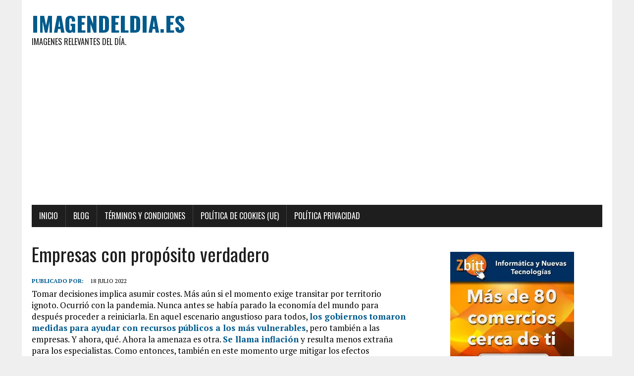

--- FILE ---
content_type: text/html; charset=UTF-8
request_url: https://imagendeldia.es/735/empresas-con-proposito-verdadero/
body_size: 9018
content:
<!DOCTYPE html>
<html class="no-js" lang="es">
<head>
<meta charset="UTF-8">
<meta name="viewport" content="width=device-width, initial-scale=1.0">
<link rel="profile" href="http://gmpg.org/xfn/11" />
<title>Empresas con propósito verdadero &#8211; Imagendeldia.es</title>
<meta name='robots' content='max-image-preview:large' />
	<style>img:is([sizes="auto" i], [sizes^="auto," i]) { contain-intrinsic-size: 3000px 1500px }</style>
	<link rel='dns-prefetch' href='//www.googletagmanager.com' />
<link rel='dns-prefetch' href='//fonts.googleapis.com' />
<link rel='dns-prefetch' href='//pagead2.googlesyndication.com' />
<link rel="alternate" type="application/rss+xml" title="Imagendeldia.es &raquo; Feed" href="https://imagendeldia.es/feed/" />
<link rel="alternate" type="application/rss+xml" title="Imagendeldia.es &raquo; Feed de los comentarios" href="https://imagendeldia.es/comments/feed/" />
<link rel="alternate" type="application/rss+xml" title="Imagendeldia.es &raquo; Comentario Empresas con propósito verdadero del feed" href="https://imagendeldia.es/735/empresas-con-proposito-verdadero/feed/" />
<script type="text/javascript">
/* <![CDATA[ */
window._wpemojiSettings = {"baseUrl":"https:\/\/s.w.org\/images\/core\/emoji\/16.0.1\/72x72\/","ext":".png","svgUrl":"https:\/\/s.w.org\/images\/core\/emoji\/16.0.1\/svg\/","svgExt":".svg","source":{"concatemoji":"https:\/\/imagendeldia.es\/wp-includes\/js\/wp-emoji-release.min.js?ver=6.8.3"}};
/*! This file is auto-generated */
!function(s,n){var o,i,e;function c(e){try{var t={supportTests:e,timestamp:(new Date).valueOf()};sessionStorage.setItem(o,JSON.stringify(t))}catch(e){}}function p(e,t,n){e.clearRect(0,0,e.canvas.width,e.canvas.height),e.fillText(t,0,0);var t=new Uint32Array(e.getImageData(0,0,e.canvas.width,e.canvas.height).data),a=(e.clearRect(0,0,e.canvas.width,e.canvas.height),e.fillText(n,0,0),new Uint32Array(e.getImageData(0,0,e.canvas.width,e.canvas.height).data));return t.every(function(e,t){return e===a[t]})}function u(e,t){e.clearRect(0,0,e.canvas.width,e.canvas.height),e.fillText(t,0,0);for(var n=e.getImageData(16,16,1,1),a=0;a<n.data.length;a++)if(0!==n.data[a])return!1;return!0}function f(e,t,n,a){switch(t){case"flag":return n(e,"\ud83c\udff3\ufe0f\u200d\u26a7\ufe0f","\ud83c\udff3\ufe0f\u200b\u26a7\ufe0f")?!1:!n(e,"\ud83c\udde8\ud83c\uddf6","\ud83c\udde8\u200b\ud83c\uddf6")&&!n(e,"\ud83c\udff4\udb40\udc67\udb40\udc62\udb40\udc65\udb40\udc6e\udb40\udc67\udb40\udc7f","\ud83c\udff4\u200b\udb40\udc67\u200b\udb40\udc62\u200b\udb40\udc65\u200b\udb40\udc6e\u200b\udb40\udc67\u200b\udb40\udc7f");case"emoji":return!a(e,"\ud83e\udedf")}return!1}function g(e,t,n,a){var r="undefined"!=typeof WorkerGlobalScope&&self instanceof WorkerGlobalScope?new OffscreenCanvas(300,150):s.createElement("canvas"),o=r.getContext("2d",{willReadFrequently:!0}),i=(o.textBaseline="top",o.font="600 32px Arial",{});return e.forEach(function(e){i[e]=t(o,e,n,a)}),i}function t(e){var t=s.createElement("script");t.src=e,t.defer=!0,s.head.appendChild(t)}"undefined"!=typeof Promise&&(o="wpEmojiSettingsSupports",i=["flag","emoji"],n.supports={everything:!0,everythingExceptFlag:!0},e=new Promise(function(e){s.addEventListener("DOMContentLoaded",e,{once:!0})}),new Promise(function(t){var n=function(){try{var e=JSON.parse(sessionStorage.getItem(o));if("object"==typeof e&&"number"==typeof e.timestamp&&(new Date).valueOf()<e.timestamp+604800&&"object"==typeof e.supportTests)return e.supportTests}catch(e){}return null}();if(!n){if("undefined"!=typeof Worker&&"undefined"!=typeof OffscreenCanvas&&"undefined"!=typeof URL&&URL.createObjectURL&&"undefined"!=typeof Blob)try{var e="postMessage("+g.toString()+"("+[JSON.stringify(i),f.toString(),p.toString(),u.toString()].join(",")+"));",a=new Blob([e],{type:"text/javascript"}),r=new Worker(URL.createObjectURL(a),{name:"wpTestEmojiSupports"});return void(r.onmessage=function(e){c(n=e.data),r.terminate(),t(n)})}catch(e){}c(n=g(i,f,p,u))}t(n)}).then(function(e){for(var t in e)n.supports[t]=e[t],n.supports.everything=n.supports.everything&&n.supports[t],"flag"!==t&&(n.supports.everythingExceptFlag=n.supports.everythingExceptFlag&&n.supports[t]);n.supports.everythingExceptFlag=n.supports.everythingExceptFlag&&!n.supports.flag,n.DOMReady=!1,n.readyCallback=function(){n.DOMReady=!0}}).then(function(){return e}).then(function(){var e;n.supports.everything||(n.readyCallback(),(e=n.source||{}).concatemoji?t(e.concatemoji):e.wpemoji&&e.twemoji&&(t(e.twemoji),t(e.wpemoji)))}))}((window,document),window._wpemojiSettings);
/* ]]> */
</script>

<style id='wp-emoji-styles-inline-css' type='text/css'>

	img.wp-smiley, img.emoji {
		display: inline !important;
		border: none !important;
		box-shadow: none !important;
		height: 1em !important;
		width: 1em !important;
		margin: 0 0.07em !important;
		vertical-align: -0.1em !important;
		background: none !important;
		padding: 0 !important;
	}
</style>
<link rel='stylesheet' id='wp-block-library-css' href='https://imagendeldia.es/wp-includes/css/dist/block-library/style.min.css?ver=6.8.3' type='text/css' media='all' />
<style id='classic-theme-styles-inline-css' type='text/css'>
/*! This file is auto-generated */
.wp-block-button__link{color:#fff;background-color:#32373c;border-radius:9999px;box-shadow:none;text-decoration:none;padding:calc(.667em + 2px) calc(1.333em + 2px);font-size:1.125em}.wp-block-file__button{background:#32373c;color:#fff;text-decoration:none}
</style>
<style id='feedzy-rss-feeds-loop-style-inline-css' type='text/css'>
.wp-block-feedzy-rss-feeds-loop{display:grid;gap:24px;grid-template-columns:repeat(1,1fr)}@media(min-width:782px){.wp-block-feedzy-rss-feeds-loop.feedzy-loop-columns-2,.wp-block-feedzy-rss-feeds-loop.feedzy-loop-columns-3,.wp-block-feedzy-rss-feeds-loop.feedzy-loop-columns-4,.wp-block-feedzy-rss-feeds-loop.feedzy-loop-columns-5{grid-template-columns:repeat(2,1fr)}}@media(min-width:960px){.wp-block-feedzy-rss-feeds-loop.feedzy-loop-columns-2{grid-template-columns:repeat(2,1fr)}.wp-block-feedzy-rss-feeds-loop.feedzy-loop-columns-3{grid-template-columns:repeat(3,1fr)}.wp-block-feedzy-rss-feeds-loop.feedzy-loop-columns-4{grid-template-columns:repeat(4,1fr)}.wp-block-feedzy-rss-feeds-loop.feedzy-loop-columns-5{grid-template-columns:repeat(5,1fr)}}.wp-block-feedzy-rss-feeds-loop .wp-block-image.is-style-rounded img{border-radius:9999px}.wp-block-feedzy-rss-feeds-loop .wp-block-image:has(:is(img:not([src]),img[src=""])){display:none}

</style>
<style id='global-styles-inline-css' type='text/css'>
:root{--wp--preset--aspect-ratio--square: 1;--wp--preset--aspect-ratio--4-3: 4/3;--wp--preset--aspect-ratio--3-4: 3/4;--wp--preset--aspect-ratio--3-2: 3/2;--wp--preset--aspect-ratio--2-3: 2/3;--wp--preset--aspect-ratio--16-9: 16/9;--wp--preset--aspect-ratio--9-16: 9/16;--wp--preset--color--black: #000000;--wp--preset--color--cyan-bluish-gray: #abb8c3;--wp--preset--color--white: #ffffff;--wp--preset--color--pale-pink: #f78da7;--wp--preset--color--vivid-red: #cf2e2e;--wp--preset--color--luminous-vivid-orange: #ff6900;--wp--preset--color--luminous-vivid-amber: #fcb900;--wp--preset--color--light-green-cyan: #7bdcb5;--wp--preset--color--vivid-green-cyan: #00d084;--wp--preset--color--pale-cyan-blue: #8ed1fc;--wp--preset--color--vivid-cyan-blue: #0693e3;--wp--preset--color--vivid-purple: #9b51e0;--wp--preset--gradient--vivid-cyan-blue-to-vivid-purple: linear-gradient(135deg,rgba(6,147,227,1) 0%,rgb(155,81,224) 100%);--wp--preset--gradient--light-green-cyan-to-vivid-green-cyan: linear-gradient(135deg,rgb(122,220,180) 0%,rgb(0,208,130) 100%);--wp--preset--gradient--luminous-vivid-amber-to-luminous-vivid-orange: linear-gradient(135deg,rgba(252,185,0,1) 0%,rgba(255,105,0,1) 100%);--wp--preset--gradient--luminous-vivid-orange-to-vivid-red: linear-gradient(135deg,rgba(255,105,0,1) 0%,rgb(207,46,46) 100%);--wp--preset--gradient--very-light-gray-to-cyan-bluish-gray: linear-gradient(135deg,rgb(238,238,238) 0%,rgb(169,184,195) 100%);--wp--preset--gradient--cool-to-warm-spectrum: linear-gradient(135deg,rgb(74,234,220) 0%,rgb(151,120,209) 20%,rgb(207,42,186) 40%,rgb(238,44,130) 60%,rgb(251,105,98) 80%,rgb(254,248,76) 100%);--wp--preset--gradient--blush-light-purple: linear-gradient(135deg,rgb(255,206,236) 0%,rgb(152,150,240) 100%);--wp--preset--gradient--blush-bordeaux: linear-gradient(135deg,rgb(254,205,165) 0%,rgb(254,45,45) 50%,rgb(107,0,62) 100%);--wp--preset--gradient--luminous-dusk: linear-gradient(135deg,rgb(255,203,112) 0%,rgb(199,81,192) 50%,rgb(65,88,208) 100%);--wp--preset--gradient--pale-ocean: linear-gradient(135deg,rgb(255,245,203) 0%,rgb(182,227,212) 50%,rgb(51,167,181) 100%);--wp--preset--gradient--electric-grass: linear-gradient(135deg,rgb(202,248,128) 0%,rgb(113,206,126) 100%);--wp--preset--gradient--midnight: linear-gradient(135deg,rgb(2,3,129) 0%,rgb(40,116,252) 100%);--wp--preset--font-size--small: 13px;--wp--preset--font-size--medium: 20px;--wp--preset--font-size--large: 36px;--wp--preset--font-size--x-large: 42px;--wp--preset--spacing--20: 0.44rem;--wp--preset--spacing--30: 0.67rem;--wp--preset--spacing--40: 1rem;--wp--preset--spacing--50: 1.5rem;--wp--preset--spacing--60: 2.25rem;--wp--preset--spacing--70: 3.38rem;--wp--preset--spacing--80: 5.06rem;--wp--preset--shadow--natural: 6px 6px 9px rgba(0, 0, 0, 0.2);--wp--preset--shadow--deep: 12px 12px 50px rgba(0, 0, 0, 0.4);--wp--preset--shadow--sharp: 6px 6px 0px rgba(0, 0, 0, 0.2);--wp--preset--shadow--outlined: 6px 6px 0px -3px rgba(255, 255, 255, 1), 6px 6px rgba(0, 0, 0, 1);--wp--preset--shadow--crisp: 6px 6px 0px rgba(0, 0, 0, 1);}:where(.is-layout-flex){gap: 0.5em;}:where(.is-layout-grid){gap: 0.5em;}body .is-layout-flex{display: flex;}.is-layout-flex{flex-wrap: wrap;align-items: center;}.is-layout-flex > :is(*, div){margin: 0;}body .is-layout-grid{display: grid;}.is-layout-grid > :is(*, div){margin: 0;}:where(.wp-block-columns.is-layout-flex){gap: 2em;}:where(.wp-block-columns.is-layout-grid){gap: 2em;}:where(.wp-block-post-template.is-layout-flex){gap: 1.25em;}:where(.wp-block-post-template.is-layout-grid){gap: 1.25em;}.has-black-color{color: var(--wp--preset--color--black) !important;}.has-cyan-bluish-gray-color{color: var(--wp--preset--color--cyan-bluish-gray) !important;}.has-white-color{color: var(--wp--preset--color--white) !important;}.has-pale-pink-color{color: var(--wp--preset--color--pale-pink) !important;}.has-vivid-red-color{color: var(--wp--preset--color--vivid-red) !important;}.has-luminous-vivid-orange-color{color: var(--wp--preset--color--luminous-vivid-orange) !important;}.has-luminous-vivid-amber-color{color: var(--wp--preset--color--luminous-vivid-amber) !important;}.has-light-green-cyan-color{color: var(--wp--preset--color--light-green-cyan) !important;}.has-vivid-green-cyan-color{color: var(--wp--preset--color--vivid-green-cyan) !important;}.has-pale-cyan-blue-color{color: var(--wp--preset--color--pale-cyan-blue) !important;}.has-vivid-cyan-blue-color{color: var(--wp--preset--color--vivid-cyan-blue) !important;}.has-vivid-purple-color{color: var(--wp--preset--color--vivid-purple) !important;}.has-black-background-color{background-color: var(--wp--preset--color--black) !important;}.has-cyan-bluish-gray-background-color{background-color: var(--wp--preset--color--cyan-bluish-gray) !important;}.has-white-background-color{background-color: var(--wp--preset--color--white) !important;}.has-pale-pink-background-color{background-color: var(--wp--preset--color--pale-pink) !important;}.has-vivid-red-background-color{background-color: var(--wp--preset--color--vivid-red) !important;}.has-luminous-vivid-orange-background-color{background-color: var(--wp--preset--color--luminous-vivid-orange) !important;}.has-luminous-vivid-amber-background-color{background-color: var(--wp--preset--color--luminous-vivid-amber) !important;}.has-light-green-cyan-background-color{background-color: var(--wp--preset--color--light-green-cyan) !important;}.has-vivid-green-cyan-background-color{background-color: var(--wp--preset--color--vivid-green-cyan) !important;}.has-pale-cyan-blue-background-color{background-color: var(--wp--preset--color--pale-cyan-blue) !important;}.has-vivid-cyan-blue-background-color{background-color: var(--wp--preset--color--vivid-cyan-blue) !important;}.has-vivid-purple-background-color{background-color: var(--wp--preset--color--vivid-purple) !important;}.has-black-border-color{border-color: var(--wp--preset--color--black) !important;}.has-cyan-bluish-gray-border-color{border-color: var(--wp--preset--color--cyan-bluish-gray) !important;}.has-white-border-color{border-color: var(--wp--preset--color--white) !important;}.has-pale-pink-border-color{border-color: var(--wp--preset--color--pale-pink) !important;}.has-vivid-red-border-color{border-color: var(--wp--preset--color--vivid-red) !important;}.has-luminous-vivid-orange-border-color{border-color: var(--wp--preset--color--luminous-vivid-orange) !important;}.has-luminous-vivid-amber-border-color{border-color: var(--wp--preset--color--luminous-vivid-amber) !important;}.has-light-green-cyan-border-color{border-color: var(--wp--preset--color--light-green-cyan) !important;}.has-vivid-green-cyan-border-color{border-color: var(--wp--preset--color--vivid-green-cyan) !important;}.has-pale-cyan-blue-border-color{border-color: var(--wp--preset--color--pale-cyan-blue) !important;}.has-vivid-cyan-blue-border-color{border-color: var(--wp--preset--color--vivid-cyan-blue) !important;}.has-vivid-purple-border-color{border-color: var(--wp--preset--color--vivid-purple) !important;}.has-vivid-cyan-blue-to-vivid-purple-gradient-background{background: var(--wp--preset--gradient--vivid-cyan-blue-to-vivid-purple) !important;}.has-light-green-cyan-to-vivid-green-cyan-gradient-background{background: var(--wp--preset--gradient--light-green-cyan-to-vivid-green-cyan) !important;}.has-luminous-vivid-amber-to-luminous-vivid-orange-gradient-background{background: var(--wp--preset--gradient--luminous-vivid-amber-to-luminous-vivid-orange) !important;}.has-luminous-vivid-orange-to-vivid-red-gradient-background{background: var(--wp--preset--gradient--luminous-vivid-orange-to-vivid-red) !important;}.has-very-light-gray-to-cyan-bluish-gray-gradient-background{background: var(--wp--preset--gradient--very-light-gray-to-cyan-bluish-gray) !important;}.has-cool-to-warm-spectrum-gradient-background{background: var(--wp--preset--gradient--cool-to-warm-spectrum) !important;}.has-blush-light-purple-gradient-background{background: var(--wp--preset--gradient--blush-light-purple) !important;}.has-blush-bordeaux-gradient-background{background: var(--wp--preset--gradient--blush-bordeaux) !important;}.has-luminous-dusk-gradient-background{background: var(--wp--preset--gradient--luminous-dusk) !important;}.has-pale-ocean-gradient-background{background: var(--wp--preset--gradient--pale-ocean) !important;}.has-electric-grass-gradient-background{background: var(--wp--preset--gradient--electric-grass) !important;}.has-midnight-gradient-background{background: var(--wp--preset--gradient--midnight) !important;}.has-small-font-size{font-size: var(--wp--preset--font-size--small) !important;}.has-medium-font-size{font-size: var(--wp--preset--font-size--medium) !important;}.has-large-font-size{font-size: var(--wp--preset--font-size--large) !important;}.has-x-large-font-size{font-size: var(--wp--preset--font-size--x-large) !important;}
:where(.wp-block-post-template.is-layout-flex){gap: 1.25em;}:where(.wp-block-post-template.is-layout-grid){gap: 1.25em;}
:where(.wp-block-columns.is-layout-flex){gap: 2em;}:where(.wp-block-columns.is-layout-grid){gap: 2em;}
:root :where(.wp-block-pullquote){font-size: 1.5em;line-height: 1.6;}
</style>
<link rel='stylesheet' id='mh-google-fonts-css' href='https://fonts.googleapis.com/css?family=Oswald:400,700,300|PT+Serif:400,400italic,700,700italic' type='text/css' media='all' />
<link rel='stylesheet' id='mh-font-awesome-css' href='https://imagendeldia.es/wp-content/themes/mh-newsdesk-lite/includes/font-awesome.min.css' type='text/css' media='all' />
<link rel='stylesheet' id='mh-style-css' href='https://imagendeldia.es/wp-content/themes/mh-newsdesk-lite/style.css?ver=6.8.3' type='text/css' media='all' />
<script type="text/javascript" id="nb-jquery" src="https://imagendeldia.es/wp-includes/js/jquery/jquery.min.js?ver=3.7.1" id="jquery-core-js"></script>
<script type="text/javascript" src="https://imagendeldia.es/wp-includes/js/jquery/jquery-migrate.min.js?ver=3.4.1" id="jquery-migrate-js"></script>
<script type="text/javascript" src="https://imagendeldia.es/wp-content/themes/mh-newsdesk-lite/js/scripts.js?ver=6.8.3" id="mh-scripts-js"></script>

<!-- Fragmento de código de la etiqueta de Google (gtag.js) añadida por Site Kit -->
<!-- Fragmento de código de Google Analytics añadido por Site Kit -->
<script type="text/javascript" src="https://www.googletagmanager.com/gtag/js?id=GT-MQJ558N" id="google_gtagjs-js" async></script>
<script type="text/javascript" id="google_gtagjs-js-after">
/* <![CDATA[ */
window.dataLayer = window.dataLayer || [];function gtag(){dataLayer.push(arguments);}
gtag("set","linker",{"domains":["imagendeldia.es"]});
gtag("js", new Date());
gtag("set", "developer_id.dZTNiMT", true);
gtag("config", "GT-MQJ558N");
/* ]]> */
</script>
<link rel="https://api.w.org/" href="https://imagendeldia.es/wp-json/" /><link rel="alternate" title="JSON" type="application/json" href="https://imagendeldia.es/wp-json/wp/v2/posts/735" /><link rel="EditURI" type="application/rsd+xml" title="RSD" href="https://imagendeldia.es/xmlrpc.php?rsd" />
<meta name="generator" content="WordPress 6.8.3" />
<link rel="canonical" href="https://imagendeldia.es/735/empresas-con-proposito-verdadero/" />
<link rel='shortlink' href='https://imagendeldia.es/?p=735' />
<link rel="alternate" title="oEmbed (JSON)" type="application/json+oembed" href="https://imagendeldia.es/wp-json/oembed/1.0/embed?url=https%3A%2F%2Fimagendeldia.es%2F735%2Fempresas-con-proposito-verdadero%2F" />
<link rel="alternate" title="oEmbed (XML)" type="text/xml+oembed" href="https://imagendeldia.es/wp-json/oembed/1.0/embed?url=https%3A%2F%2Fimagendeldia.es%2F735%2Fempresas-con-proposito-verdadero%2F&#038;format=xml" />
<style type="text/css">
.feedzy-rss-link-icon:after {
	content: url("https://imagendeldia.es/wp-content/plugins/feedzy-rss-feeds/img/external-link.png");
	margin-left: 3px;
}
</style>
		<meta name="generator" content="Site Kit by Google 1.170.0" /><!--[if lt IE 9]>
<script src="https://imagendeldia.es/wp-content/themes/mh-newsdesk-lite/js/css3-mediaqueries.js"></script>
<![endif]-->

<!-- Metaetiquetas de Google AdSense añadidas por Site Kit -->
<meta name="google-adsense-platform-account" content="ca-host-pub-2644536267352236">
<meta name="google-adsense-platform-domain" content="sitekit.withgoogle.com">
<!-- Acabar con las metaetiquetas de Google AdSense añadidas por Site Kit -->

<!-- Fragmento de código de Google Adsense añadido por Site Kit -->
<script type="text/javascript" async="async" src="https://pagead2.googlesyndication.com/pagead/js/adsbygoogle.js?client=ca-pub-8852551531245776&amp;host=ca-host-pub-2644536267352236" crossorigin="anonymous"></script>

<!-- Final del fragmento de código de Google Adsense añadido por Site Kit -->
</head>
<body class="nb-3-3-8 nimble-no-local-data-skp__post_post_735 nimble-no-group-site-tmpl-skp__all_post wp-singular post-template-default single single-post postid-735 single-format-standard wp-theme-mh-newsdesk-lite sek-hide-rc-badge mh-right-sb">
<div id="mh-wrapper">
<header class="mh-header">
	<div class="header-wrap mh-clearfix">
		<a href="https://imagendeldia.es/" title="Imagendeldia.es" rel="home">
<div class="logo-wrap" role="banner">
<div class="logo">
<h1 class="logo-title">Imagendeldia.es</h1>
<h2 class="logo-tagline">Imagenes relevantes del d&iacute;a.</h2>
</div>
</div>
</a>
	</div>
	<div class="header-menu mh-clearfix">
		<nav class="main-nav mh-clearfix">
			<div class="menu-primero-container"><ul id="menu-primero" class="menu"><li id="menu-item-305" class="menu-item menu-item-type-post_type menu-item-object-page menu-item-home menu-item-305"><a href="https://imagendeldia.es/">Inicio</a></li>
<li id="menu-item-304" class="menu-item menu-item-type-post_type menu-item-object-page current_page_parent menu-item-304"><a href="https://imagendeldia.es/blog/">Blog</a></li>
<li id="menu-item-3313" class="menu-item menu-item-type-post_type menu-item-object-page menu-item-3313"><a href="https://imagendeldia.es/terminos-y-condiciones/">Términos y condiciones</a></li>
<li id="menu-item-3314" class="menu-item menu-item-type-post_type menu-item-object-page menu-item-3314"><a href="https://imagendeldia.es/politica-de-cookies-ue/">Política de cookies (UE)</a></li>
<li id="menu-item-3315" class="menu-item menu-item-type-post_type menu-item-object-page menu-item-privacy-policy menu-item-3315"><a rel="privacy-policy" href="https://imagendeldia.es/politica-privacidad/">Política Privacidad</a></li>
</ul></div>		</nav>
	</div>
</header><div class="mh-section mh-group">
	<div id="main-content" class="mh-content"><article id="post-735" class="post-735 post type-post status-publish format-standard hentry category-noticias">
	<header class="entry-header mh-clearfix">
		<h1 class="entry-title">Empresas con propósito verdadero</h1>
			</header>
		<p class="entry-meta">
<span class="entry-meta-author vcard author">Publicado por: <a class="fn" href="https://imagendeldia.es/author/"></a></span>
<span class="entry-meta-date updated">18 julio 2022</span>
</p>
	<div class="entry-content mh-clearfix">
		<p>Tomar decisiones implica asumir costes. Más aún si el momento exige transitar por territorio ignoto. Ocurrió con la pandemia. Nunca antes se había parado la economía del mundo para después proceder a reiniciarla. En aquel escenario angustioso para todos, <a href="https://elpais.com/economia/2021-11-02/el-virus-cronifica-la-desigualdad.html" target="_blank" rel="noopener">los gobiernos tomaron medidas para ayudar con recursos públicos a los más vulnerables</a>, pero también a las empresas. Y ahora, qué. Ahora la amenaza es otra. <a href="https://elpais.com/economia/2022-06-29/la-inflacion-se-desboca-al-102-en-junio-el-mayor-nivel-en-37-anos.html" target="_blank" rel="noopener">Se llama inflación</a> y resulta menos extraña para los especialistas. Como entonces, también en este momento urge mitigar los efectos negativos que el alza de los precios está provocando en el tejido social. Una prioridad que asume como propia el Gobierno y que debería compartir la oposición. Las evidencias, sin embargo, no apuntan precisamente en esa dirección. Lejos de ofrecer alternativas,<a href="https://elpais.com/opinion/2022-07-12/el-pp-responde-con-eta.html" target="_blank" rel="noopener"> el PP se distrae con problemas que lo fueron de extrema gravedad en el pasado</a> y que, afortunadamente, su superación constituye una de las victorias más edificantes de los demócratas.</p>
<p><a href="https://elpais.com/opinion/2022-07-18/empresas-con-proposito-verdadero.html" target="_blank" rel="noopener">Seguir leyendo</a></p>	</div>
</article><nav class="post-nav-wrap" role="navigation">
<ul class="post-nav mh-clearfix">
<li class="post-nav-prev">
<a href="https://imagendeldia.es/733/el-incendio-intencionado-del-valle-del-jerte-se-suma-a-la-treintena-de-fuegos-que-asolan-espana/" rel="prev"><i class="fa fa-chevron-left"></i>Entrada anterior</a></li>
<li class="post-nav-next">
<a href="https://imagendeldia.es/736/el-gobierno-nombrara-en-septiembre-a-sus-magistrados-del-constitucional-aunque-el-poder-judicial-no-elija-a-los-suyos/" rel="next">Entrada siguiente<i class="fa fa-chevron-right"></i></a></li>
</ul>
</nav>
<div class="comments-wrap">
<h4 class="comment-section-title"><span class="comment-count">Sé el primero en comentar</span> <span class="comment-count-more">en «Empresas con propósito verdadero»</span></h4>
</div>
	<div id="respond" class="comment-respond">
		<h3 id="reply-title" class="comment-reply-title">Deja un comentario</h3><form action="https://imagendeldia.es/wp-comments-post.php" method="post" id="commentform" class="comment-form"><p class="comment-notes">Tu dirección de correo electrónico no será publicada.</p><p class="comment-form-comment"><label for="comment">Comentario</label><br/><textarea id="comment" name="comment" cols="45" rows="5" aria-required="true"></textarea></p><p class="comment-form-author"><label for="author">Nombre</label><span class="required">*</span><br/><input id="author" name="author" type="text" value="" size="30" aria-required='true' /></p>
<p class="comment-form-email"><label for="email">Correo electrónico</label><span class="required">*</span><br/><input id="email" name="email" type="text" value="" size="30" aria-required='true' /></p>
<p class="comment-form-url"><label for="url">Web</label><br/><input id="url" name="url" type="text" value="" size="30" /></p>
<p class="comment-form-cookies-consent"><input id="wp-comment-cookies-consent" name="wp-comment-cookies-consent" type="checkbox" value="yes" /><label for="wp-comment-cookies-consent">Guardar mi nombre, correo electrónico y web en este navegador para la próxima vez que haga un comentario.</label></p>
<p class="form-submit"><input name="submit" type="submit" id="submit" class="submit" value="Publicar el comentario" /> <input type='hidden' name='comment_post_ID' value='735' id='comment_post_ID' />
<input type='hidden' name='comment_parent' id='comment_parent' value='0' />
</p><p style="display: none;"><input type="hidden" id="akismet_comment_nonce" name="akismet_comment_nonce" value="6b8cab9b8e" /></p><p style="display: none !important;" class="akismet-fields-container" data-prefix="ak_"><label>&#916;<textarea name="ak_hp_textarea" cols="45" rows="8" maxlength="100"></textarea></label><input type="hidden" id="ak_js_1" name="ak_js" value="130"/><script>document.getElementById( "ak_js_1" ).setAttribute( "value", ( new Date() ).getTime() );</script></p></form>	</div><!-- #respond -->
	<p class="akismet_comment_form_privacy_notice">Este sitio usa Akismet para reducir el spam. <a href="https://akismet.com/privacy/" target="_blank" rel="nofollow noopener"> Aprende cómo se procesan los datos de tus comentarios.</a></p>	</div>
	<aside class="mh-sidebar">
	<div id="block-3" class="sb-widget mh-clearfix widget_block"><div class="wp-block-image size-full is-resized"><center><a href="http://www.zbitt.com/"><img loading="lazy" decoding="async" src="https://i0.wp.com/leydeigualdad.com/images/zbitt-250x250.jpg?resize=250%2C250" alt="" class="wp-image-750" width="250" height="250"></a></center></div></div><div id="block-4" class="sb-widget mh-clearfix widget_block"><div class="wp-block-image size-full is-resized"><center><a href="http://www.zbitt.com/"><img loading="lazy" decoding="async" src="https://i0.wp.com/leydeigualdad.com/images/250x250.gif?w=604?resize=250%2C250" alt="" class="wp-image-750" width="250" height="250"></a></center></div></div><div id="block-5" class="sb-widget mh-clearfix widget_block"><div class="wp-block-image size-full is-resized"><center><a href="http://www.sedo.com/"><img loading="lazy" decoding="async" src="https://www.united-internet.de/fileadmin/brands/downloads/Logo_Sedo.jpg?w=604?resize=250%2C250" alt="" class="wp-image-750" width="550" height="250"></a></center></div></div><div id="text-9" class="sb-widget mh-clearfix widget_text">			<div class="textwidget"><div align="center"><a href="http://twitter.com/karlosastiz" class="twitter-follow-button" data-lang="es">Follow @karlosastiz</a>
<script src="http://platform.twitter.com/widgets.js" type="text/javascript"></script>
<script src="http://widgets.twimg.com/j/2/widget.js"></script>
<script>
new TWTR.Widget({
  version: 2,
  type: 'profile',
  rpp: 5,
  interval: 6000,
  width: 160,
  height: 300,
  theme: {
    shell: {
      background: '#cfcbcf',
      color: '#ffffff'
    },
    tweets: {
      background: '#f5f0f3',
      color: '#000000',
      links: '#2a5bbd'
    }
  },
  features: {
    scrollbar: true,
    loop: false,
    live: false,
    hashtags: true,
    timestamp: true,
    avatars: false,
    behavior: 'all'
  }
}).render().setUser('karlosastiz').start();
</script></div></div>
		</div><div id="block-6" class="sb-widget mh-clearfix widget_block widget_recent_entries"><ul class="wp-block-latest-posts__list is-grid columns-2 wp-block-latest-posts"><li><a class="wp-block-latest-posts__post-title" href="https://imagendeldia.es/8001/la-burocracia-retrasa-el-entierro-de-yamina-tras-el-accidente-de-adamuz-sigue-en-una-nevera-y-lleva-ya-una-semana-muerta/">La burocracia retrasa el entierro de Yamina tras el accidente de Adamuz: “Sigue en una nevera y lleva ya una semana muerta”</a></li>
<li><a class="wp-block-latest-posts__post-title" href="https://imagendeldia.es/8000/cerrado-el-listado-de-victimas-en-adamuz-36-fallecidos-en-el-alvia-y-9-en-el-iryo/">Cerrado el listado de víctimas en Adamuz: 36 fallecidos en el Alvia y 9 en el Iryo</a></li>
<li><a class="wp-block-latest-posts__post-title" href="https://imagendeldia.es/7999/rodalies-suspende-de-nuevo-totalmente-el-servicio-ante-su-mayor-crisis-de-seguridad/">Rodalies suspende de nuevo totalmente el servicio ante su mayor crisis de seguridad</a></li>
<li><a class="wp-block-latest-posts__post-title" href="https://imagendeldia.es/7998/los-1-000-camioneros-retenidos-en-las-carreteras-espanolas-por-el-temporal-ya-pueden-continuar-con-la-circulacion/">Los 1.000 camioneros retenidos en las carreteras españolas por el temporal ya pueden continuar con la circulación</a></li>
<li><a class="wp-block-latest-posts__post-title" href="https://imagendeldia.es/7997/fatiga-de-pais/">Fatiga de país</a></li>
<li><a class="wp-block-latest-posts__post-title" href="https://imagendeldia.es/7996/lo-que-si-sabemos/">Lo que sí sabemos</a></li>
</ul></div><div id="block-7" class="sb-widget mh-clearfix widget_block">
<figure class="wp-block-embed is-type-video is-provider-youtube wp-block-embed-youtube wp-embed-aspect-16-9 wp-has-aspect-ratio"><div class="wp-block-embed__wrapper">
<iframe loading="lazy" title="Un buen dominio, la mejor publicidad para tu negocio" width="777" height="437" src="https://www.youtube.com/embed/fAuIJxknjr4?feature=oembed" frameborder="0" allow="accelerometer; autoplay; clipboard-write; encrypted-media; gyroscope; picture-in-picture; web-share" allowfullscreen></iframe>
</div></figure>
</div></aside></div>
</div>
<footer class="mh-footer">
	<div class="wrapper-inner">
		<p class="copyright">Copyright 2026 | MH Newsdesk Lite por <a href="https://www.mhthemes.com/" rel="nofollow">MH Themes</a></p>
	</div>
</footer>
<script type="speculationrules">
{"prefetch":[{"source":"document","where":{"and":[{"href_matches":"\/*"},{"not":{"href_matches":["\/wp-*.php","\/wp-admin\/*","\/wp-content\/uploads\/*","\/wp-content\/*","\/wp-content\/plugins\/*","\/wp-content\/themes\/mh-newsdesk-lite\/*","\/*\\?(.+)"]}},{"not":{"selector_matches":"a[rel~=\"nofollow\"]"}},{"not":{"selector_matches":".no-prefetch, .no-prefetch a"}}]},"eagerness":"conservative"}]}
</script>
<script defer type="text/javascript" src="https://imagendeldia.es/wp-content/plugins/akismet/_inc/akismet-frontend.js?ver=1762966323" id="akismet-frontend-js"></script>
</body>
</html>

<!-- Page cached by LiteSpeed Cache 7.7 on 2026-01-24 20:20:22 -->

--- FILE ---
content_type: text/html; charset=utf-8
request_url: https://www.google.com/recaptcha/api2/aframe
body_size: 259
content:
<!DOCTYPE HTML><html><head><meta http-equiv="content-type" content="text/html; charset=UTF-8"></head><body><script nonce="dffuLY_XeUQm5ujC3VU3fQ">/** Anti-fraud and anti-abuse applications only. See google.com/recaptcha */ try{var clients={'sodar':'https://pagead2.googlesyndication.com/pagead/sodar?'};window.addEventListener("message",function(a){try{if(a.source===window.parent){var b=JSON.parse(a.data);var c=clients[b['id']];if(c){var d=document.createElement('img');d.src=c+b['params']+'&rc='+(localStorage.getItem("rc::a")?sessionStorage.getItem("rc::b"):"");window.document.body.appendChild(d);sessionStorage.setItem("rc::e",parseInt(sessionStorage.getItem("rc::e")||0)+1);localStorage.setItem("rc::h",'1769282425745');}}}catch(b){}});window.parent.postMessage("_grecaptcha_ready", "*");}catch(b){}</script></body></html>